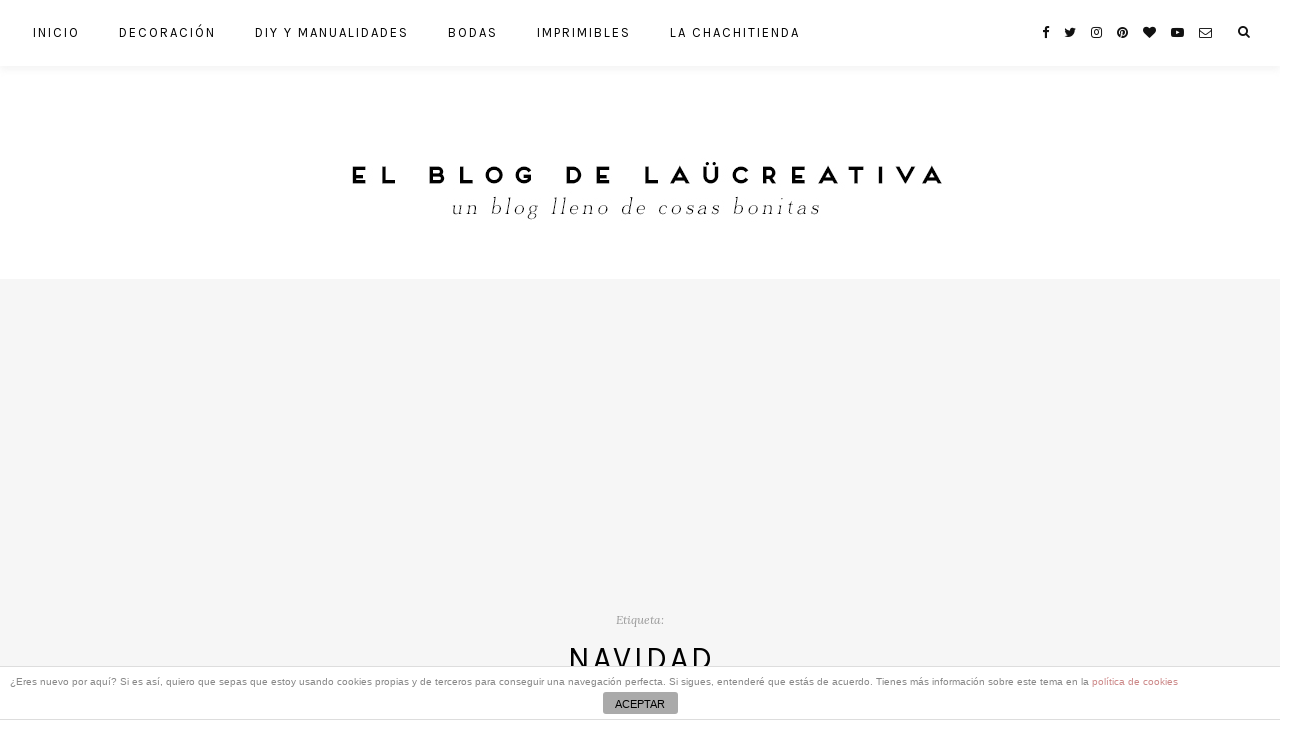

--- FILE ---
content_type: text/html; charset=UTF-8
request_url: https://elblogdelaucreativa.com/tag/navidad/
body_size: 17401
content:
<!DOCTYPE html>
<html lang="es">
<head>

	<meta charset="UTF-8">
	<meta http-equiv="X-UA-Compatible" content="IE=edge">
	
			<meta name="viewport" content="width=device-width, initial-scale=1">
		

	<link rel="profile" href="https://gmpg.org/xfn/11" />
	
	<link rel="pingback" href="https://elblogdelaucreativa.com/xmlrpc.php" />

	<meta name='robots' content='index, follow, max-image-preview:large, max-snippet:-1, max-video-preview:-1' />

	<!-- This site is optimized with the Yoast SEO plugin v19.13 - https://yoast.com/wordpress/plugins/seo/ -->
	<title>navidad archivos - El blog de Laücreativa</title>
	<link rel="canonical" href="https://elblogdelaucreativa.com/tag/navidad/" />
	<link rel="next" href="https://elblogdelaucreativa.com/tag/navidad/page/2/" />
	<meta property="og:locale" content="es_ES" />
	<meta property="og:type" content="article" />
	<meta property="og:title" content="navidad archivos - El blog de Laücreativa" />
	<meta property="og:url" content="https://elblogdelaucreativa.com/tag/navidad/" />
	<meta property="og:site_name" content="El blog de Laücreativa" />
	<meta name="twitter:card" content="summary_large_image" />
	<script type="application/ld+json" class="yoast-schema-graph">{"@context":"https://schema.org","@graph":[{"@type":"CollectionPage","@id":"https://elblogdelaucreativa.com/tag/navidad/","url":"https://elblogdelaucreativa.com/tag/navidad/","name":"navidad archivos - El blog de Laücreativa","isPartOf":{"@id":"https://elblogdelaucreativa.com/#website"},"primaryImageOfPage":{"@id":"https://elblogdelaucreativa.com/tag/navidad/#primaryimage"},"image":{"@id":"https://elblogdelaucreativa.com/tag/navidad/#primaryimage"},"thumbnailUrl":"https://i0.wp.com/elblogdelaucreativa.com/wp-content/uploads/2021/10/ideas-regalar-decorar-navidad-elblogdelaucreativa.jpg?fit=1024%2C1535&ssl=1","breadcrumb":{"@id":"https://elblogdelaucreativa.com/tag/navidad/#breadcrumb"},"inLanguage":"es"},{"@type":"ImageObject","inLanguage":"es","@id":"https://elblogdelaucreativa.com/tag/navidad/#primaryimage","url":"https://i0.wp.com/elblogdelaucreativa.com/wp-content/uploads/2021/10/ideas-regalar-decorar-navidad-elblogdelaucreativa.jpg?fit=1024%2C1535&ssl=1","contentUrl":"https://i0.wp.com/elblogdelaucreativa.com/wp-content/uploads/2021/10/ideas-regalar-decorar-navidad-elblogdelaucreativa.jpg?fit=1024%2C1535&ssl=1","width":1024,"height":1535},{"@type":"BreadcrumbList","@id":"https://elblogdelaucreativa.com/tag/navidad/#breadcrumb","itemListElement":[{"@type":"ListItem","position":1,"name":"Portada","item":"https://elblogdelaucreativa.com/"},{"@type":"ListItem","position":2,"name":"navidad"}]},{"@type":"WebSite","@id":"https://elblogdelaucreativa.com/#website","url":"https://elblogdelaucreativa.com/","name":"El blog de Laücreativa","description":"Un blog lleno de cosas bonitas. Decoración, DIY y manualidades, Invitaciones de boda, Imprimibles y las últimas novedades de La Chachitienda.","publisher":{"@id":"https://elblogdelaucreativa.com/#organization"},"potentialAction":[{"@type":"SearchAction","target":{"@type":"EntryPoint","urlTemplate":"https://elblogdelaucreativa.com/?s={search_term_string}"},"query-input":"required name=search_term_string"}],"inLanguage":"es"},{"@type":"Organization","@id":"https://elblogdelaucreativa.com/#organization","name":"Laücreativa","url":"https://elblogdelaucreativa.com/","logo":{"@type":"ImageObject","inLanguage":"es","@id":"https://elblogdelaucreativa.com/#/schema/logo/image/","url":"https://i1.wp.com/elblogdelaucreativa.com/wp-content/uploads/2019/08/logo-elblogdelaucreativa.jpg?fit=679%2C141&ssl=1","contentUrl":"https://i1.wp.com/elblogdelaucreativa.com/wp-content/uploads/2019/08/logo-elblogdelaucreativa.jpg?fit=679%2C141&ssl=1","width":679,"height":141,"caption":"Laücreativa"},"image":{"@id":"https://elblogdelaucreativa.com/#/schema/logo/image/"},"sameAs":["https://instagram.com/https://www.instagram.com/laucreativa_","https://pinterest.com/https://www.pinterest.es/laucreativa/","https://facebook.com/https://www.facebook.com/Laucreativa/"]}]}</script>
	<!-- / Yoast SEO plugin. -->


<link rel='dns-prefetch' href='//fonts.googleapis.com' />
<link rel='dns-prefetch' href='//s.w.org' />
<link rel='dns-prefetch' href='//i0.wp.com' />
<link rel='dns-prefetch' href='//c0.wp.com' />
<link rel="alternate" type="application/rss+xml" title="El blog de Laücreativa &raquo; Feed" href="https://elblogdelaucreativa.com/feed/" />
<link rel="alternate" type="application/rss+xml" title="El blog de Laücreativa &raquo; Feed de los comentarios" href="https://elblogdelaucreativa.com/comments/feed/" />
<link rel="alternate" type="application/rss+xml" title="El blog de Laücreativa &raquo; Etiqueta navidad del feed" href="https://elblogdelaucreativa.com/tag/navidad/feed/" />
		<!-- This site uses the Google Analytics by MonsterInsights plugin v8.24.0 - Using Analytics tracking - https://www.monsterinsights.com/ -->
							<script src="//www.googletagmanager.com/gtag/js?id=G-FB26J6Q1B3"  data-cfasync="false" data-wpfc-render="false" type="text/javascript" async></script>
			<script data-cfasync="false" data-wpfc-render="false" type="text/javascript">
				var mi_version = '8.24.0';
				var mi_track_user = true;
				var mi_no_track_reason = '';
								var MonsterInsightsDefaultLocations = {"page_location":"https:\/\/elblogdelaucreativa.com\/tag\/navidad\/"};
				if ( typeof MonsterInsightsPrivacyGuardFilter === 'function' ) {
					var MonsterInsightsLocations = (typeof MonsterInsightsExcludeQuery === 'object') ? MonsterInsightsPrivacyGuardFilter( MonsterInsightsExcludeQuery ) : MonsterInsightsPrivacyGuardFilter( MonsterInsightsDefaultLocations );
				} else {
					var MonsterInsightsLocations = (typeof MonsterInsightsExcludeQuery === 'object') ? MonsterInsightsExcludeQuery : MonsterInsightsDefaultLocations;
				}

								var disableStrs = [
										'ga-disable-G-FB26J6Q1B3',
									];

				/* Function to detect opted out users */
				function __gtagTrackerIsOptedOut() {
					for (var index = 0; index < disableStrs.length; index++) {
						if (document.cookie.indexOf(disableStrs[index] + '=true') > -1) {
							return true;
						}
					}

					return false;
				}

				/* Disable tracking if the opt-out cookie exists. */
				if (__gtagTrackerIsOptedOut()) {
					for (var index = 0; index < disableStrs.length; index++) {
						window[disableStrs[index]] = true;
					}
				}

				/* Opt-out function */
				function __gtagTrackerOptout() {
					for (var index = 0; index < disableStrs.length; index++) {
						document.cookie = disableStrs[index] + '=true; expires=Thu, 31 Dec 2099 23:59:59 UTC; path=/';
						window[disableStrs[index]] = true;
					}
				}

				if ('undefined' === typeof gaOptout) {
					function gaOptout() {
						__gtagTrackerOptout();
					}
				}
								window.dataLayer = window.dataLayer || [];

				window.MonsterInsightsDualTracker = {
					helpers: {},
					trackers: {},
				};
				if (mi_track_user) {
					function __gtagDataLayer() {
						dataLayer.push(arguments);
					}

					function __gtagTracker(type, name, parameters) {
						if (!parameters) {
							parameters = {};
						}

						if (parameters.send_to) {
							__gtagDataLayer.apply(null, arguments);
							return;
						}

						if (type === 'event') {
														parameters.send_to = monsterinsights_frontend.v4_id;
							var hookName = name;
							if (typeof parameters['event_category'] !== 'undefined') {
								hookName = parameters['event_category'] + ':' + name;
							}

							if (typeof MonsterInsightsDualTracker.trackers[hookName] !== 'undefined') {
								MonsterInsightsDualTracker.trackers[hookName](parameters);
							} else {
								__gtagDataLayer('event', name, parameters);
							}
							
						} else {
							__gtagDataLayer.apply(null, arguments);
						}
					}

					__gtagTracker('js', new Date());
					__gtagTracker('set', {
						'developer_id.dZGIzZG': true,
											});
					if ( MonsterInsightsLocations.page_location ) {
						__gtagTracker('set', MonsterInsightsLocations);
					}
										__gtagTracker('config', 'G-FB26J6Q1B3', {"forceSSL":"true","link_attribution":"true"} );
															window.gtag = __gtagTracker;										(function () {
						/* https://developers.google.com/analytics/devguides/collection/analyticsjs/ */
						/* ga and __gaTracker compatibility shim. */
						var noopfn = function () {
							return null;
						};
						var newtracker = function () {
							return new Tracker();
						};
						var Tracker = function () {
							return null;
						};
						var p = Tracker.prototype;
						p.get = noopfn;
						p.set = noopfn;
						p.send = function () {
							var args = Array.prototype.slice.call(arguments);
							args.unshift('send');
							__gaTracker.apply(null, args);
						};
						var __gaTracker = function () {
							var len = arguments.length;
							if (len === 0) {
								return;
							}
							var f = arguments[len - 1];
							if (typeof f !== 'object' || f === null || typeof f.hitCallback !== 'function') {
								if ('send' === arguments[0]) {
									var hitConverted, hitObject = false, action;
									if ('event' === arguments[1]) {
										if ('undefined' !== typeof arguments[3]) {
											hitObject = {
												'eventAction': arguments[3],
												'eventCategory': arguments[2],
												'eventLabel': arguments[4],
												'value': arguments[5] ? arguments[5] : 1,
											}
										}
									}
									if ('pageview' === arguments[1]) {
										if ('undefined' !== typeof arguments[2]) {
											hitObject = {
												'eventAction': 'page_view',
												'page_path': arguments[2],
											}
										}
									}
									if (typeof arguments[2] === 'object') {
										hitObject = arguments[2];
									}
									if (typeof arguments[5] === 'object') {
										Object.assign(hitObject, arguments[5]);
									}
									if ('undefined' !== typeof arguments[1].hitType) {
										hitObject = arguments[1];
										if ('pageview' === hitObject.hitType) {
											hitObject.eventAction = 'page_view';
										}
									}
									if (hitObject) {
										action = 'timing' === arguments[1].hitType ? 'timing_complete' : hitObject.eventAction;
										hitConverted = mapArgs(hitObject);
										__gtagTracker('event', action, hitConverted);
									}
								}
								return;
							}

							function mapArgs(args) {
								var arg, hit = {};
								var gaMap = {
									'eventCategory': 'event_category',
									'eventAction': 'event_action',
									'eventLabel': 'event_label',
									'eventValue': 'event_value',
									'nonInteraction': 'non_interaction',
									'timingCategory': 'event_category',
									'timingVar': 'name',
									'timingValue': 'value',
									'timingLabel': 'event_label',
									'page': 'page_path',
									'location': 'page_location',
									'title': 'page_title',
									'referrer' : 'page_referrer',
								};
								for (arg in args) {
																		if (!(!args.hasOwnProperty(arg) || !gaMap.hasOwnProperty(arg))) {
										hit[gaMap[arg]] = args[arg];
									} else {
										hit[arg] = args[arg];
									}
								}
								return hit;
							}

							try {
								f.hitCallback();
							} catch (ex) {
							}
						};
						__gaTracker.create = newtracker;
						__gaTracker.getByName = newtracker;
						__gaTracker.getAll = function () {
							return [];
						};
						__gaTracker.remove = noopfn;
						__gaTracker.loaded = true;
						window['__gaTracker'] = __gaTracker;
					})();
									} else {
										console.log("");
					(function () {
						function __gtagTracker() {
							return null;
						}

						window['__gtagTracker'] = __gtagTracker;
						window['gtag'] = __gtagTracker;
					})();
									}
			</script>
				<!-- / Google Analytics by MonsterInsights -->
		<script type="text/javascript">
window._wpemojiSettings = {"baseUrl":"https:\/\/s.w.org\/images\/core\/emoji\/13.1.0\/72x72\/","ext":".png","svgUrl":"https:\/\/s.w.org\/images\/core\/emoji\/13.1.0\/svg\/","svgExt":".svg","source":{"concatemoji":"https:\/\/elblogdelaucreativa.com\/wp-includes\/js\/wp-emoji-release.min.js?ver=5.9.9"}};
/*! This file is auto-generated */
!function(e,a,t){var n,r,o,i=a.createElement("canvas"),p=i.getContext&&i.getContext("2d");function s(e,t){var a=String.fromCharCode;p.clearRect(0,0,i.width,i.height),p.fillText(a.apply(this,e),0,0);e=i.toDataURL();return p.clearRect(0,0,i.width,i.height),p.fillText(a.apply(this,t),0,0),e===i.toDataURL()}function c(e){var t=a.createElement("script");t.src=e,t.defer=t.type="text/javascript",a.getElementsByTagName("head")[0].appendChild(t)}for(o=Array("flag","emoji"),t.supports={everything:!0,everythingExceptFlag:!0},r=0;r<o.length;r++)t.supports[o[r]]=function(e){if(!p||!p.fillText)return!1;switch(p.textBaseline="top",p.font="600 32px Arial",e){case"flag":return s([127987,65039,8205,9895,65039],[127987,65039,8203,9895,65039])?!1:!s([55356,56826,55356,56819],[55356,56826,8203,55356,56819])&&!s([55356,57332,56128,56423,56128,56418,56128,56421,56128,56430,56128,56423,56128,56447],[55356,57332,8203,56128,56423,8203,56128,56418,8203,56128,56421,8203,56128,56430,8203,56128,56423,8203,56128,56447]);case"emoji":return!s([10084,65039,8205,55357,56613],[10084,65039,8203,55357,56613])}return!1}(o[r]),t.supports.everything=t.supports.everything&&t.supports[o[r]],"flag"!==o[r]&&(t.supports.everythingExceptFlag=t.supports.everythingExceptFlag&&t.supports[o[r]]);t.supports.everythingExceptFlag=t.supports.everythingExceptFlag&&!t.supports.flag,t.DOMReady=!1,t.readyCallback=function(){t.DOMReady=!0},t.supports.everything||(n=function(){t.readyCallback()},a.addEventListener?(a.addEventListener("DOMContentLoaded",n,!1),e.addEventListener("load",n,!1)):(e.attachEvent("onload",n),a.attachEvent("onreadystatechange",function(){"complete"===a.readyState&&t.readyCallback()})),(n=t.source||{}).concatemoji?c(n.concatemoji):n.wpemoji&&n.twemoji&&(c(n.twemoji),c(n.wpemoji)))}(window,document,window._wpemojiSettings);
</script>
<style type="text/css">
img.wp-smiley,
img.emoji {
	display: inline !important;
	border: none !important;
	box-shadow: none !important;
	height: 1em !important;
	width: 1em !important;
	margin: 0 0.07em !important;
	vertical-align: -0.1em !important;
	background: none !important;
	padding: 0 !important;
}
</style>
	<link rel='stylesheet' id='mediaelement-css'  href='https://c0.wp.com/c/5.9.9/wp-includes/js/mediaelement/mediaelementplayer-legacy.min.css' type='text/css' media='all' />
<link rel='stylesheet' id='wp-mediaelement-css'  href='https://c0.wp.com/c/5.9.9/wp-includes/js/mediaelement/wp-mediaelement.min.css' type='text/css' media='all' />
<link rel='stylesheet' id='front-estilos-css'  href='https://elblogdelaucreativa.com/wp-content/plugins/asesor-cookies-para-la-ley-en-espana/html/front/estilos.css?ver=5.9.9' type='text/css' media='all' />
<link rel='stylesheet' id='contact-form-7-css'  href='https://elblogdelaucreativa.com/wp-content/plugins/contact-form-7/includes/css/styles.css?ver=5.6.4' type='text/css' media='all' />
<link rel='stylesheet' id='jpibfi-style-css'  href='https://elblogdelaucreativa.com/wp-content/plugins/jquery-pin-it-button-for-images/css/client.css?ver=3.0.6' type='text/css' media='all' />
<link rel='stylesheet' id='wordpress-popular-posts-css-css'  href='https://elblogdelaucreativa.com/wp-content/plugins/wordpress-popular-posts/assets/css/wpp.css?ver=6.1.1' type='text/css' media='all' />
<link rel='stylesheet' id='laurel_style-css'  href='https://elblogdelaucreativa.com/wp-content/themes/laurel/style.css?ver=1.4' type='text/css' media='all' />
<style id='laurel_style-inline-css' type='text/css'>
#logo-secondary { padding-bottom: 10px; }body { background-color: #ffffff; }#wrapper { box-shadow: 0 0 15px 15px rgba(255,255,255,0.14); }#footer { background: #ffffff; }.post-entry .read-more, .read-more { background: #f9f9f9; }.post-entry .read-more, .read-more { color: #545454; }.widget .tagcloud a:hover, .post-tags a:hover { background: #f2b0a9; }.subscribe-box input[type=submit] { background: #f2b0a9; }a, .woocommerce .star-rating { color: #f2b0a9; }.cart-contents .sp-count { background: #f2b0a9; }
</style>
<link rel='stylesheet' id='fontawesome-css'  href='https://elblogdelaucreativa.com/wp-content/themes/laurel/css/font-awesome.min.css?ver=5.9.9' type='text/css' media='all' />
<link rel='stylesheet' id='bxslider-css'  href='https://elblogdelaucreativa.com/wp-content/themes/laurel/css/jquery.bxslider.css?ver=5.9.9' type='text/css' media='all' />
<link rel='stylesheet' id='laurel_respon-css'  href='https://elblogdelaucreativa.com/wp-content/themes/laurel/css/responsive.css?ver=1.4' type='text/css' media='all' />
<link rel='stylesheet' id='laurel-fonts-css'  href='https://fonts.googleapis.com/css?family=Karla%3A400%2C700%2C400italic%2C700italic%26subset%3Dlatin%2Clatin-ext%7CLora%3A400%2C700%2C700italic%2C400italic%26subset%3Dlatin%2Clatin-ext&#038;ver=1.4' type='text/css' media='all' />
<link rel='stylesheet' id='wp-my-instagram-css'  href='https://elblogdelaucreativa.com/wp-content/plugins/wp-my-instagram/css/style.css?ver=1.0' type='text/css' media='all' />
<link rel='stylesheet' id='jetpack_css-css'  href='https://c0.wp.com/p/jetpack/11.4/css/jetpack.css' type='text/css' media='all' />
<script type='text/javascript' src='https://elblogdelaucreativa.com/wp-content/plugins/google-analytics-for-wordpress/assets/js/frontend-gtag.min.js?ver=8.24.0' id='monsterinsights-frontend-script-js'></script>
<script data-cfasync="false" data-wpfc-render="false" type="text/javascript" id='monsterinsights-frontend-script-js-extra'>/* <![CDATA[ */
var monsterinsights_frontend = {"js_events_tracking":"true","download_extensions":"doc,pdf,ppt,zip,xls,docx,pptx,xlsx","inbound_paths":"[{\"path\":\"\\\/go\\\/\",\"label\":\"affiliate\"},{\"path\":\"\\\/recommend\\\/\",\"label\":\"affiliate\"}]","home_url":"https:\/\/elblogdelaucreativa.com","hash_tracking":"false","v4_id":"G-FB26J6Q1B3"};/* ]]> */
</script>
<script type='text/javascript' src='https://c0.wp.com/c/5.9.9/wp-includes/js/jquery/jquery.min.js' id='jquery-core-js'></script>
<script type='text/javascript' src='https://c0.wp.com/c/5.9.9/wp-includes/js/jquery/jquery-migrate.min.js' id='jquery-migrate-js'></script>
<script type='text/javascript' id='front-principal-js-extra'>
/* <![CDATA[ */
var cdp_cookies_info = {"url_plugin":"https:\/\/elblogdelaucreativa.com\/wp-content\/plugins\/asesor-cookies-para-la-ley-en-espana\/plugin.php","url_admin_ajax":"https:\/\/elblogdelaucreativa.com\/wp-admin\/admin-ajax.php"};
/* ]]> */
</script>
<script type='text/javascript' src='https://elblogdelaucreativa.com/wp-content/plugins/asesor-cookies-para-la-ley-en-espana/html/front/principal.js?ver=5.9.9' id='front-principal-js'></script>
<script type='application/json' id='wpp-json'>
{"sampling_active":0,"sampling_rate":100,"ajax_url":"https:\/\/elblogdelaucreativa.com\/wp-json\/wordpress-popular-posts\/v1\/popular-posts","api_url":"https:\/\/elblogdelaucreativa.com\/wp-json\/wordpress-popular-posts","ID":0,"token":"7661f49b69","lang":0,"debug":0}
</script>
<script type='text/javascript' src='https://elblogdelaucreativa.com/wp-content/plugins/wordpress-popular-posts/assets/js/wpp.min.js?ver=6.1.1' id='wpp-js-js'></script>
<link rel="https://api.w.org/" href="https://elblogdelaucreativa.com/wp-json/" /><link rel="alternate" type="application/json" href="https://elblogdelaucreativa.com/wp-json/wp/v2/tags/137" /><link rel="EditURI" type="application/rsd+xml" title="RSD" href="https://elblogdelaucreativa.com/xmlrpc.php?rsd" />
<link rel="wlwmanifest" type="application/wlwmanifest+xml" href="https://elblogdelaucreativa.com/wp-includes/wlwmanifest.xml" /> 
<meta name="generator" content="WordPress 5.9.9" />
<style type="text/css">
	a.pinit-button.custom span {
	background-image: url("https://elblogdelaucreativa.com/wp-content/uploads/2019/08/pinit-pinterest-laucreativa.png");	}

	.pinit-hover {
		opacity: 0.8 !important;
		filter: alpha(opacity=80) !important;
	}
	a.pinit-button {
	border-bottom: 0 !important;
	box-shadow: none !important;
	margin-bottom: 0 !important;
}
a.pinit-button::after {
    display: none;
}</style>
		            <style id="wpp-loading-animation-styles">@-webkit-keyframes bgslide{from{background-position-x:0}to{background-position-x:-200%}}@keyframes bgslide{from{background-position-x:0}to{background-position-x:-200%}}.wpp-widget-placeholder,.wpp-widget-block-placeholder{margin:0 auto;width:60px;height:3px;background:#dd3737;background:linear-gradient(90deg,#dd3737 0%,#571313 10%,#dd3737 100%);background-size:200% auto;border-radius:3px;-webkit-animation:bgslide 1s infinite linear;animation:bgslide 1s infinite linear}</style>
            		<script>
			document.documentElement.className = document.documentElement.className.replace( 'no-js', 'js' );
		</script>
				<style>
			.no-js img.lazyload { display: none; }
			figure.wp-block-image img.lazyloading { min-width: 150px; }
							.lazyload, .lazyloading { opacity: 0; }
				.lazyloaded {
					opacity: 1;
					transition: opacity 400ms;
					transition-delay: 0ms;
				}
					</style>
		<style>img#wpstats{display:none}</style>
	<style type="text/css">.broken_link, a.broken_link {
	text-decoration: line-through;
}</style>			<style type="text/css">
				/* If html does not have either class, do not show lazy loaded images. */
				html:not( .jetpack-lazy-images-js-enabled ):not( .js ) .jetpack-lazy-image {
					display: none;
				}
			</style>
			<script>
				document.documentElement.classList.add(
					'jetpack-lazy-images-js-enabled'
				);
			</script>
		<link rel="icon" href="https://i0.wp.com/elblogdelaucreativa.com/wp-content/uploads/2019/08/cropped-favicon_Laucreativa-blog.jpg?fit=32%2C32&#038;ssl=1" sizes="32x32" />
<link rel="icon" href="https://i0.wp.com/elblogdelaucreativa.com/wp-content/uploads/2019/08/cropped-favicon_Laucreativa-blog.jpg?fit=192%2C192&#038;ssl=1" sizes="192x192" />
<link rel="apple-touch-icon" href="https://i0.wp.com/elblogdelaucreativa.com/wp-content/uploads/2019/08/cropped-favicon_Laucreativa-blog.jpg?fit=180%2C180&#038;ssl=1" />
<meta name="msapplication-TileImage" content="https://i0.wp.com/elblogdelaucreativa.com/wp-content/uploads/2019/08/cropped-favicon_Laucreativa-blog.jpg?fit=270%2C270&#038;ssl=1" />
	
</head>

<body data-rsssl=1 class="archive tag tag-navidad tag-137">
	
	<div id="wrapper">
		
		<header id="top-bar" class="header2">
			
						
			<nav id="navigation">
			
				<div id="nav-wrapper">
					
					<ul id="menu-menu-1" class="menu"><li id="menu-item-6603" class="menu-item menu-item-type-custom menu-item-object-custom menu-item-home menu-item-6603"><a href="https://elblogdelaucreativa.com/">Inicio</a></li>
<li id="menu-item-6605" class="menu-item menu-item-type-taxonomy menu-item-object-category menu-item-6605"><a href="https://elblogdelaucreativa.com/category/decoracion/">Decoración</a></li>
<li id="menu-item-6660" class="menu-item menu-item-type-taxonomy menu-item-object-category menu-item-6660"><a href="https://elblogdelaucreativa.com/category/diy-manualidades/">DIY y Manualidades</a></li>
<li id="menu-item-6604" class="menu-item menu-item-type-taxonomy menu-item-object-category menu-item-6604"><a href="https://elblogdelaucreativa.com/category/bodas-invitaciones-boda/">Bodas</a></li>
<li id="menu-item-6661" class="menu-item menu-item-type-taxonomy menu-item-object-category menu-item-6661"><a href="https://elblogdelaucreativa.com/category/imprimibles/">Imprimibles</a></li>
<li id="menu-item-6662" class="menu-item menu-item-type-taxonomy menu-item-object-category menu-item-6662"><a href="https://elblogdelaucreativa.com/category/la-chachitienda/">La Chachitienda</a></li>
</ul>					
				</div>
				
				<div id="slick-mobile-menu"></div>
			
			</nav>
			
			<div id="top-right">
				
								<div id="top-search">
					<a href="#"><i class="fa fa-search"></i></a>
				</div>
				<div id="show-search">
					<form role="search" method="get" id="searchform" action="https://elblogdelaucreativa.com/">
		<input type="text" placeholder="Escribe y dale al enter..." name="s" id="s" />
		<i class="fa fa-search search-icon"></i>
</form>					<a href="#" class="close-search"><i class="fa fa-close"></i></a>
				</div>
								
								
								<div id="top-social">
						<a href="https://facebook.com/Laucreativa/" target="_blank"><i class="fa fa-facebook"></i></a>	<a href="https://twitter.com/TWLauCreativa" target="_blank"><i class="fa fa-twitter"></i></a>	<a href="https://instagram.com/laucreativa_" target="_blank"><i class="fa fa-instagram"></i></a>	<a href="https://pinterest.com/laucreativa/" target="_blank"><i class="fa fa-pinterest"></i></a>	<a href="https://bloglovin.com/blogs/el-blog-de-laucreativa-19174425?referrer_context=blog_search_autocomplete" target="_blank"><i class="fa fa-heart"></i></a>		<a href="https://youtube.com/channel/UCPZAcKjYzqJWjMUAqt7f9Hw" target="_blank"><i class="fa fa-youtube-play"></i></a>						<a href="mailto:http://info@laucreativa.com"><i class="fa fa-envelope-o"></i></a>					</div>
							
			</div>
			



		</header>
		
		<div id="inner-wrapper" class="header2">
			
						<div id="logo-secondary">
				
											<a href="https://elblogdelaucreativa.com/"><img  alt="El blog de Laücreativa" data-src="https://elblogdelaucreativa.com/wp-content/uploads/2019/08/logo-elblogdelaucreativa.jpg" class="lazyload" src="[data-uri]" /><noscript><img  alt="El blog de Laücreativa" data-src="https://elblogdelaucreativa.com/wp-content/uploads/2019/08/logo-elblogdelaucreativa.jpg" class="lazyload" src="[data-uri]" /><noscript><img src="https://elblogdelaucreativa.com/wp-content/uploads/2019/08/logo-elblogdelaucreativa.jpg" alt="El blog de Laücreativa" /></noscript></noscript></a>
									
			</div>
						
			<div id="mobile-logo">
											<a href="https://elblogdelaucreativa.com/"><img  alt="El blog de Laücreativa" data-src="https://elblogdelaucreativa.com/wp-content/uploads/2019/08/logo-elblogdelaucreativa.jpg" class="lazyload" src="[data-uri]" /><noscript><img  alt="El blog de Laücreativa" data-src="https://elblogdelaucreativa.com/wp-content/uploads/2019/08/logo-elblogdelaucreativa.jpg" class="lazyload" src="[data-uri]" /><noscript><img src="https://elblogdelaucreativa.com/wp-content/uploads/2019/08/logo-elblogdelaucreativa.jpg" alt="El blog de Laücreativa" /></noscript></noscript></a>
								</div>	
	<div class="archive-box-wrapper">
		<div class="archive-box">
			<span>Etiqueta:</span>
			<h1>navidad</h1>
		</div>
	</div>
	
	<div class="sp-container">
		
		<div class="sp-row">
			
			<div id="main" >
			
				<div class="sp-row post-layout grid">
				
								
											
						<div class="sp-col-6">
	<article id="post-7242" class="grid-item post">
		
				<div class="post-img">
			<a href="https://elblogdelaucreativa.com/ideas-regalar-decorar-navidad/"><input class="jpibfi" type="hidden"><img width="520" height="400" src="https://i0.wp.com/elblogdelaucreativa.com/wp-content/uploads/2021/10/ideas-regalar-decorar-navidad-elblogdelaucreativa.jpg?resize=520%2C400&amp;ssl=1" class="attachment-laurel-misc-thumb size-laurel-misc-thumb wp-post-image jetpack-lazy-image" alt data-lazy-src="https://i0.wp.com/elblogdelaucreativa.com/wp-content/uploads/2021/10/ideas-regalar-decorar-navidad-elblogdelaucreativa.jpg?resize=520%2C400&amp;ssl=1&amp;is-pending-load=1" srcset="[data-uri]" data-jpibfi-post-excerpt data-jpibfi-post-url="https://elblogdelaucreativa.com/ideas-regalar-decorar-navidad/" data-jpibfi-post-title="Ideas para regalar y decorar por Navidad" data-jpibfi-src="https://i0.wp.com/elblogdelaucreativa.com/wp-content/uploads/2021/10/ideas-regalar-decorar-navidad-elblogdelaucreativa.jpg?resize=520%2C400&amp;ssl=1"></a>
		</div>
				
		<div class="post-header ">
			
						<span class="cat"><a href="https://elblogdelaucreativa.com/category/decoracion-fiestas/" rel="category tag">Decoración fiestas</a><span>&#8226;</span> <a href="https://elblogdelaucreativa.com/category/diy-manualidades/" rel="category tag">DIY y Manualidades</a></span>
					
			<h2><a href="https://elblogdelaucreativa.com/ideas-regalar-decorar-navidad/">Ideas para regalar y decorar por Navidad</a></h2>
				
		</div>
		
		<div class="post-entry is-excerpt">
			
			<p>Nos ponemos intensos, ya se acerca la Navidad y parece que cada vez queremos celebrarla&hellip;</p>
			
			
						<div class="read-more-wrapper">
				<a href="https://elblogdelaucreativa.com/ideas-regalar-decorar-navidad/" class="read-more">Leer más</a>
			</div>
						
		</div>
		
	</article>
</div>					
						
				
								
											
						<div class="sp-col-6">
	<article id="post-6943" class="grid-item post">
		
				<div class="post-img">
			<a href="https://elblogdelaucreativa.com/imprimible-etiquetas-gratis-regalos-navidenos/"><input class="jpibfi" type="hidden"><img width="520" height="400" src="https://i0.wp.com/elblogdelaucreativa.com/wp-content/uploads/2019/12/imprimible-etiquetas-gratis-regalos-navidenos-1.jpg?resize=520%2C400&amp;ssl=1" class="attachment-laurel-misc-thumb size-laurel-misc-thumb wp-post-image jetpack-lazy-image" alt="IMPRIMIBLE | Etiquetas gratis para tus regalos navideños - El blog de Laucreativa" data-lazy-src="https://i0.wp.com/elblogdelaucreativa.com/wp-content/uploads/2019/12/imprimible-etiquetas-gratis-regalos-navidenos-1.jpg?resize=520%2C400&amp;ssl=1&amp;is-pending-load=1" srcset="[data-uri]" data-jpibfi-post-excerpt data-jpibfi-post-url="https://elblogdelaucreativa.com/imprimible-etiquetas-gratis-regalos-navidenos/" data-jpibfi-post-title="IMPRIMIBLE | 20 Etiquetas gratis para tus regalos navideños" data-jpibfi-src="https://i0.wp.com/elblogdelaucreativa.com/wp-content/uploads/2019/12/imprimible-etiquetas-gratis-regalos-navidenos-1.jpg?resize=520%2C400&amp;ssl=1"></a>
		</div>
				
		<div class="post-header ">
			
						<span class="cat"><a href="https://elblogdelaucreativa.com/category/imprimibles/" rel="category tag">Imprimibles</a></span>
					
			<h2><a href="https://elblogdelaucreativa.com/imprimible-etiquetas-gratis-regalos-navidenos/">IMPRIMIBLE | 20 Etiquetas gratis para tus regalos navideños</a></h2>
				
		</div>
		
		<div class="post-entry is-excerpt">
			
			<p>Envuelve bonito tus regalos navideños. Estamos a menos de una semanita de que aparezca Papa&hellip;</p>
			
			
						<div class="read-more-wrapper">
				<a href="https://elblogdelaucreativa.com/imprimible-etiquetas-gratis-regalos-navidenos/" class="read-more">Leer más</a>
			</div>
						
		</div>
		
	</article>
</div>					
						
				
								
											
						<div class="sp-col-6">
	<article id="post-5851" class="grid-item post">
		
				<div class="post-img">
			<a href="https://elblogdelaucreativa.com/imprimible-gratis-lamina-corona-navidad/"><input class="jpibfi" type="hidden"><img width="520" height="400" src="https://i0.wp.com/elblogdelaucreativa.com/wp-content/uploads/2018/12/imprimible-lamina-navidad-corona-Laucreativa-000.jpg?resize=520%2C400&amp;ssl=1" class="attachment-laurel-misc-thumb size-laurel-misc-thumb wp-post-image jetpack-lazy-image" alt="IMPRIMIBLE | Descarga nuestra lámina de una corona de Navidad-El blog de Laucreativa" data-lazy-src="https://i0.wp.com/elblogdelaucreativa.com/wp-content/uploads/2018/12/imprimible-lamina-navidad-corona-Laucreativa-000.jpg?resize=520%2C400&amp;ssl=1&amp;is-pending-load=1" srcset="[data-uri]" data-jpibfi-post-excerpt data-jpibfi-post-url="https://elblogdelaucreativa.com/imprimible-gratis-lamina-corona-navidad/" data-jpibfi-post-title="IMPRIMIBLE | Descarga nuestra lámina de una corona navideña" data-jpibfi-src="https://i0.wp.com/elblogdelaucreativa.com/wp-content/uploads/2018/12/imprimible-lamina-navidad-corona-Laucreativa-000.jpg?resize=520%2C400&amp;ssl=1"></a>
		</div>
				
		<div class="post-header ">
			
						<span class="cat"><a href="https://elblogdelaucreativa.com/category/imprimibles/" rel="category tag">Imprimibles</a></span>
					
			<h2><a href="https://elblogdelaucreativa.com/imprimible-gratis-lamina-corona-navidad/">IMPRIMIBLE | Descarga nuestra lámina de una corona navideña</a></h2>
				
		</div>
		
		<div class="post-entry is-excerpt">
			
			<p>Descarga gratis la lámina navideña más bonita del mundo. Hoy vengo con una sorpresa bajo&hellip;</p>
			
			
						<div class="read-more-wrapper">
				<a href="https://elblogdelaucreativa.com/imprimible-gratis-lamina-corona-navidad/" class="read-more">Leer más</a>
			</div>
						
		</div>
		
	</article>
</div>					
						
				
								
											
						<div class="sp-col-6">
	<article id="post-5832" class="grid-item post">
		
				<div class="post-img">
			<a href="https://elblogdelaucreativa.com/diy-tutorial-corona-navidad/"><input class="jpibfi" type="hidden"><img width="520" height="400" src="https://i0.wp.com/elblogdelaucreativa.com/wp-content/uploads/2018/12/diy-tutorial-corona-navidad.jpg?resize=520%2C400&amp;ssl=1" class="attachment-laurel-misc-thumb size-laurel-misc-thumb wp-post-image jetpack-lazy-image" alt="DIY | 8 preciosas coronas navideñas y cómo hacerlas paso a paso" data-lazy-src="https://i0.wp.com/elblogdelaucreativa.com/wp-content/uploads/2018/12/diy-tutorial-corona-navidad.jpg?resize=520%2C400&amp;ssl=1&amp;is-pending-load=1" srcset="[data-uri]" data-jpibfi-post-excerpt data-jpibfi-post-url="https://elblogdelaucreativa.com/diy-tutorial-corona-navidad/" data-jpibfi-post-title="DIY | 8 preciosas coronas navideñas y cómo hacerlas paso a paso" data-jpibfi-src="https://i0.wp.com/elblogdelaucreativa.com/wp-content/uploads/2018/12/diy-tutorial-corona-navidad.jpg?resize=520%2C400&amp;ssl=1"></a>
		</div>
				
		<div class="post-header ">
			
						<span class="cat"><a href="https://elblogdelaucreativa.com/category/diy-manualidades/" rel="category tag">DIY y Manualidades</a></span>
					
			<h2><a href="https://elblogdelaucreativa.com/diy-tutorial-corona-navidad/">DIY | 8 preciosas coronas navideñas y cómo hacerlas paso a paso</a></h2>
				
		</div>
		
		<div class="post-entry is-excerpt">
			
			<p>Coronas navideñas naturales. Ahora ya puedo decir con la boca bien grande que tenemos la&hellip;</p>
			
			
						<div class="read-more-wrapper">
				<a href="https://elblogdelaucreativa.com/diy-tutorial-corona-navidad/" class="read-more">Leer más</a>
			</div>
						
		</div>
		
	</article>
</div>					
						
				
								
											
						<div class="sp-col-6">
	<article id="post-5810" class="grid-item post">
		
				<div class="post-img">
			<a href="https://elblogdelaucreativa.com/diy-calendario-de-adviento/"><input class="jpibfi" type="hidden"><img width="520" height="400" src="https://i0.wp.com/elblogdelaucreativa.com/wp-content/uploads/2018/11/Tutorial-calendario-adviento-navidad_-El-blog-de-Laucreativa-4.jpg?resize=520%2C400&amp;ssl=1" class="attachment-laurel-misc-thumb size-laurel-misc-thumb wp-post-image jetpack-lazy-image" alt="DIY | Tutoriales calendario de adviento - El blog de Laucreativa" data-lazy-src="https://i0.wp.com/elblogdelaucreativa.com/wp-content/uploads/2018/11/Tutorial-calendario-adviento-navidad_-El-blog-de-Laucreativa-4.jpg?resize=520%2C400&amp;ssl=1&amp;is-pending-load=1" srcset="[data-uri]" data-jpibfi-post-excerpt data-jpibfi-post-url="https://elblogdelaucreativa.com/diy-calendario-de-adviento/" data-jpibfi-post-title="DIY | Calendario de adviento" data-jpibfi-src="https://i0.wp.com/elblogdelaucreativa.com/wp-content/uploads/2018/11/Tutorial-calendario-adviento-navidad_-El-blog-de-Laucreativa-4.jpg?resize=520%2C400&amp;ssl=1"></a>
		</div>
				
		<div class="post-header ">
			
						<span class="cat"><a href="https://elblogdelaucreativa.com/category/diy-manualidades/" rel="category tag">DIY y Manualidades</a></span>
					
			<h2><a href="https://elblogdelaucreativa.com/diy-calendario-de-adviento/">DIY | Calendario de adviento</a></h2>
				
		</div>
		
		<div class="post-entry is-excerpt">
			
			<p>Tutoriales para hacer un calendario de adviento. Estamos una semanita y poco de que empiece&hellip;</p>
			
			
						<div class="read-more-wrapper">
				<a href="https://elblogdelaucreativa.com/diy-calendario-de-adviento/" class="read-more">Leer más</a>
			</div>
						
		</div>
		
	</article>
</div>					
						
				
								
											
						<div class="sp-col-6">
	<article id="post-4717" class="grid-item post">
		
				<div class="post-img">
			<a href="https://elblogdelaucreativa.com/imprimible-carta-reyes-magos/"><input class="jpibfi" type="hidden"><img width="520" height="400" src="https://i0.wp.com/elblogdelaucreativa.com/wp-content/uploads/2018/01/imprimible-la-carta-a-los-reyes-magos-.jpg?resize=520%2C400&amp;ssl=1" class="attachment-laurel-misc-thumb size-laurel-misc-thumb wp-post-image jetpack-lazy-image" alt="imprimible-la-carta-a-los-reyes-magos (1)" data-lazy-src="https://i0.wp.com/elblogdelaucreativa.com/wp-content/uploads/2018/01/imprimible-la-carta-a-los-reyes-magos-.jpg?resize=520%2C400&amp;ssl=1&amp;is-pending-load=1" srcset="[data-uri]" data-jpibfi-post-excerpt data-jpibfi-post-url="https://elblogdelaucreativa.com/imprimible-carta-reyes-magos/" data-jpibfi-post-title="IMPRIMIBLE | La carta para los Reyes Magos + Novedades" data-jpibfi-src="https://i0.wp.com/elblogdelaucreativa.com/wp-content/uploads/2018/01/imprimible-la-carta-a-los-reyes-magos-.jpg?resize=520%2C400&amp;ssl=1"></a>
		</div>
				
		<div class="post-header ">
			
						<span class="cat"><a href="https://elblogdelaucreativa.com/category/imprimibles/" rel="category tag">Imprimibles</a></span>
					
			<h2><a href="https://elblogdelaucreativa.com/imprimible-carta-reyes-magos/">IMPRIMIBLE | La carta para los Reyes Magos + Novedades</a></h2>
				
		</div>
		
		<div class="post-entry is-excerpt">
			
			<p>Ya vienen los Reyes. Ya estamos en el 2018! Con lo poco que me gusta&hellip;</p>
			
			
						<div class="read-more-wrapper">
				<a href="https://elblogdelaucreativa.com/imprimible-carta-reyes-magos/" class="read-more">Leer más</a>
			</div>
						
		</div>
		
	</article>
</div>					
						
				
								
											
						<div class="sp-col-6">
	<article id="post-4683" class="grid-item post">
		
				<div class="post-img">
			<a href="https://elblogdelaucreativa.com/diy-setting-regalo-invitados-navidad/"><input class="jpibfi" type="hidden"><img width="520" height="400" src="https://i0.wp.com/elblogdelaucreativa.com/wp-content/uploads/2017/12/diy-setting-regalo-invitados-navidad-1.jpg?resize=520%2C400&amp;ssl=1" class="attachment-laurel-misc-thumb size-laurel-misc-thumb wp-post-image jetpack-lazy-image" alt="diy-setting-regalo-invitados-navidad (1)" data-lazy-src="https://i0.wp.com/elblogdelaucreativa.com/wp-content/uploads/2017/12/diy-setting-regalo-invitados-navidad-1.jpg?resize=520%2C400&amp;ssl=1&amp;is-pending-load=1" srcset="[data-uri]" data-jpibfi-post-excerpt data-jpibfi-post-url="https://elblogdelaucreativa.com/diy-setting-regalo-invitados-navidad/" data-jpibfi-post-title="DIY | Setting y regalitos para tus invitados en Navidad" data-jpibfi-src="https://i0.wp.com/elblogdelaucreativa.com/wp-content/uploads/2017/12/diy-setting-regalo-invitados-navidad-1.jpg?resize=520%2C400&amp;ssl=1"></a>
		</div>
				
		<div class="post-header ">
			
						<span class="cat"><a href="https://elblogdelaucreativa.com/category/diy-manualidades/" rel="category tag">DIY y Manualidades</a></span>
					
			<h2><a href="https://elblogdelaucreativa.com/diy-setting-regalo-invitados-navidad/">DIY | Setting y regalitos para tus invitados en Navidad</a></h2>
				
		</div>
		
		<div class="post-entry is-excerpt">
			
			<p>Ideas para decorar tu mesa en Navidad. Estamos a 4 días de la cena del&hellip;</p>
			
			
						<div class="read-more-wrapper">
				<a href="https://elblogdelaucreativa.com/diy-setting-regalo-invitados-navidad/" class="read-more">Leer más</a>
			</div>
						
		</div>
		
	</article>
</div>					
						
				
								
											
						<div class="sp-col-6">
	<article id="post-4658" class="grid-item post">
		
				<div class="post-img">
			<a href="https://elblogdelaucreativa.com/desafioinnspiro-ideas-decorar-mesa-navidad/"><input class="jpibfi" type="hidden"><img width="520" height="400" src="https://i0.wp.com/elblogdelaucreativa.com/wp-content/uploads/2017/12/decoracion-mesa-navidad-handbox-01.jpg?resize=520%2C400&amp;ssl=1" class="attachment-laurel-misc-thumb size-laurel-misc-thumb wp-post-image jetpack-lazy-image" alt="decoracion-mesa-navidad-handbox-01" data-lazy-src="https://i0.wp.com/elblogdelaucreativa.com/wp-content/uploads/2017/12/decoracion-mesa-navidad-handbox-01.jpg?resize=520%2C400&amp;ssl=1&amp;is-pending-load=1" srcset="[data-uri]" data-jpibfi-post-excerpt data-jpibfi-post-url="https://elblogdelaucreativa.com/desafioinnspiro-ideas-decorar-mesa-navidad/" data-jpibfi-post-title="DESAFÍO INNSPIRO | Ideas para decorar tu mesa de Navidad" data-jpibfi-src="https://i0.wp.com/elblogdelaucreativa.com/wp-content/uploads/2017/12/decoracion-mesa-navidad-handbox-01.jpg?resize=520%2C400&amp;ssl=1"></a>
		</div>
				
		<div class="post-header ">
			
						<span class="cat"><a href="https://elblogdelaucreativa.com/category/decoracion/" rel="category tag">Decoración</a><span>&#8226;</span> <a href="https://elblogdelaucreativa.com/category/diy-manualidades/" rel="category tag">DIY y Manualidades</a></span>
					
			<h2><a href="https://elblogdelaucreativa.com/desafioinnspiro-ideas-decorar-mesa-navidad/">DESAFÍO INNSPIRO | Ideas para decorar tu mesa de Navidad</a></h2>
				
		</div>
		
		<div class="post-entry is-excerpt">
			
			<p>#desafioinnspiro con Handbox. Hace dos días estaba con el bikini puesto y no sé como&hellip;</p>
			
			
						<div class="read-more-wrapper">
				<a href="https://elblogdelaucreativa.com/desafioinnspiro-ideas-decorar-mesa-navidad/" class="read-more">Leer más</a>
			</div>
						
		</div>
		
	</article>
</div>					
						
				
								
											
						<div class="sp-col-6">
	<article id="post-4646" class="grid-item post">
		
				<div class="post-img">
			<a href="https://elblogdelaucreativa.com/imprimible-etiquetas-regalos-navidad/"><input class="jpibfi" type="hidden"><img width="520" height="400" src="https://i0.wp.com/elblogdelaucreativa.com/wp-content/uploads/2017/12/imprimible-etiqueta-navidad-gratis-ElBlogdeLaucreativa.jpg?resize=520%2C400&amp;ssl=1" class="attachment-laurel-misc-thumb size-laurel-misc-thumb wp-post-image jetpack-lazy-image" alt="imprimible-etiqueta-regalos-navidad-gratis-ElBlogdeLaucreativa" data-lazy-src="https://i0.wp.com/elblogdelaucreativa.com/wp-content/uploads/2017/12/imprimible-etiqueta-navidad-gratis-ElBlogdeLaucreativa.jpg?resize=520%2C400&amp;ssl=1&amp;is-pending-load=1" srcset="[data-uri]" data-jpibfi-post-excerpt data-jpibfi-post-url="https://elblogdelaucreativa.com/imprimible-etiquetas-regalos-navidad/" data-jpibfi-post-title="IMPRIMIBLE | Etiquetas para tus regalos de Navidad" data-jpibfi-src="https://i0.wp.com/elblogdelaucreativa.com/wp-content/uploads/2017/12/imprimible-etiqueta-navidad-gratis-ElBlogdeLaucreativa.jpg?resize=520%2C400&amp;ssl=1"></a>
		</div>
				
		<div class="post-header ">
			
						<span class="cat"><a href="https://elblogdelaucreativa.com/category/imprimibles/" rel="category tag">Imprimibles</a></span>
					
			<h2><a href="https://elblogdelaucreativa.com/imprimible-etiquetas-regalos-navidad/">IMPRIMIBLE | Etiquetas para tus regalos de Navidad</a></h2>
				
		</div>
		
		<div class="post-entry is-excerpt">
			
			<p>Otro imprimible navideño. Después del exitazo de la semana pasada con el imprimible de la&hellip;</p>
			
			
						<div class="read-more-wrapper">
				<a href="https://elblogdelaucreativa.com/imprimible-etiquetas-regalos-navidad/" class="read-more">Leer más</a>
			</div>
						
		</div>
		
	</article>
</div>					
						
				
								
						<div class="sp-col-12">
		<div class="pagination">
			
			<div class="older"><a href="https://elblogdelaucreativa.com/tag/navidad/page/2/" >Post anteriores <i class="fa fa-angle-right"></i></a></div>
			<div class="newer"></div>
			
		</div>
	</div>
					
					
								
				<!-- END POST LAYOUT ROW -->
				</div>
			
			</div>

<aside id="sidebar">
	<div id="custom_html-7" class="widget_text widget widget_custom_html"><div class="textwidget custom-html-widget"><iframe  width="400" height="250" scrolling="no" border="0" marginwidth="0" style="border:none;" frameborder="0" data-src="https://rcm-eu.amazon-adsystem.com/e/cm?o=30&p=22&l=ur1&category=esdiscover&banner=1GTW70N8RF6VZH7DRV02&f=ifr&linkID=e6e1006364f4601ac01c5b96cee4c7e5&t=elblogdelaucr-21&tracking_id=elblogdelaucr-21" class="lazyload" src="[data-uri]"></iframe></div></div><div id="laurel_about_widget-2" class="widget laurel_about_widget">			
			<div class="about-widget">
			
						<div class="about-img">
				<img  alt="" data-src="https://elblogdelaucreativa.com/wp-content/uploads/2019/08/Lau-blog.jpg" class="lazyload" src="[data-uri]" /><noscript><img src="https://elblogdelaucreativa.com/wp-content/uploads/2019/08/Lau-blog.jpg" alt="" /></noscript>
			</div>
						
						<p>Me llamo Laura. Soy diseñadora gráfica. Soy la mitad de Laücreativa. Mi peinado estrella son los moños. Me encanta la decoración. Me chifla hacer diy. Necesito un buen café por la mañana. No sé trabajar sin música. En el único sitio que no canto es debajo de la ducha.</p>
						
						
			</div>
			
		</div><div id="laurel_social_widget-2" class="widget laurel_social_widget">		
			<div class="social-widget">
				<a href="https://facebook.com/Laucreativa/" target="_blank"><i class="fa fa-facebook"></i></a>				<a href="https://twitter.com/TWLauCreativa" target="_blank"><i class="fa fa-twitter"></i></a>				<a href="https://instagram.com/laucreativa_" target="_blank"><i class="fa fa-instagram"></i></a>				<a href="https://pinterest.com/laucreativa/" target="_blank"><i class="fa fa-pinterest"></i></a>				<a href="https://bloglovin.com/blogs/el-blog-de-laucreativa-19174425?referrer_context=blog_search_autocomplete" target="_blank"><i class="fa fa-heart"></i></a>								<a href="https://youtube.com/channel/UCPZAcKjYzqJWjMUAqt7f9Hw" target="_blank"><i class="fa fa-youtube-play"></i></a>																								<a href="mailto:http://info@laucreativa.com"><i class="fa fa-envelope-o"></i></a>							</div>
			
			
		</div><div id="media_image-3" class="widget widget_media_image"><a href="https://laucreativa.com/"><img width="300" height="234" src="https://i0.wp.com/elblogdelaucreativa.com/wp-content/uploads/2020/04/Boton_Laucreativa-web-.png?fit=300%2C234&amp;ssl=1" class="image wp-image-7075  attachment-medium size-medium jetpack-lazy-image" alt="Boton_Laucreativa-web" style="max-width: 100%; height: auto;" data-lazy-srcset="https://i0.wp.com/elblogdelaucreativa.com/wp-content/uploads/2020/04/Boton_Laucreativa-web-.png?w=312&amp;ssl=1 312w, https://i0.wp.com/elblogdelaucreativa.com/wp-content/uploads/2020/04/Boton_Laucreativa-web-.png?resize=300%2C234&amp;ssl=1 300w" data-lazy-sizes="(max-width: 300px) 100vw, 300px" data-lazy-src="https://i0.wp.com/elblogdelaucreativa.com/wp-content/uploads/2020/04/Boton_Laucreativa-web-.png?fit=300%2C234&amp;ssl=1&amp;is-pending-load=1" srcset="[data-uri]" /></a></div><div id="mc4wp_form_widget-2" class="widget widget_mc4wp_form_widget"><script>(function() {
	window.mc4wp = window.mc4wp || {
		listeners: [],
		forms: {
			on: function(evt, cb) {
				window.mc4wp.listeners.push(
					{
						event   : evt,
						callback: cb
					}
				);
			}
		}
	}
})();
</script><!-- Mailchimp for WordPress v4.9.1 - https://wordpress.org/plugins/mailchimp-for-wp/ --><form id="mc4wp-form-1" class="mc4wp-form mc4wp-form-6704" method="post" data-id="6704" data-name="" ><div class="mc4wp-form-fields"><div class="subscribe-box">
 
    <div class="subscribe-text">
      <h4>SÍGUENOS POR MAIL!</h4>
      <p>No te pierdas ningún post y léelo con calma .</p>
    </div>
    <div class="subscribe-form">
      <p>

    <input type="text" name="FNAME" placeholder="Escribe tu nombre aquí" required="">
</p>
<p>
    <input type="email" name="EMAIL" placeholder="Escribe tu email aquí" required="">
</p>

  
      <p>
    <label>
        <input name="_mc4wp_lists[]" type="checkbox" value="bcff90c36a" checked="false" required=""> <span>He leído y acepto la <a href="https://elblogdelaucreativa.com/aviso-legal/">Política de privacidad</a></span>
    </label>
</p>

      <input type="submit" value="Sí, quiero" />
    </div>
</div></div><label style="display: none !important;">Deja vacío este campo si eres humano: <input type="text" name="_mc4wp_honeypot" value="" tabindex="-1" autocomplete="off" /></label><input type="hidden" name="_mc4wp_timestamp" value="1768550045" /><input type="hidden" name="_mc4wp_form_id" value="6704" /><input type="hidden" name="_mc4wp_form_element_id" value="mc4wp-form-1" /><div class="mc4wp-response"></div></form><!-- / Mailchimp for WordPress Plugin --></div><div id="media_image-2" class="widget widget_media_image"><a href="http://shop.laucreativa.com/"><img width="312" height="397" src="https://i0.wp.com/elblogdelaucreativa.com/wp-content/uploads/2020/04/Boton_LaChachitienda-blog.png?fit=312%2C397&amp;ssl=1" class="image wp-image-7073  attachment-full size-full jetpack-lazy-image" alt="Boton_LaChachitienda" style="max-width: 100%; height: auto;" data-lazy-srcset="https://i0.wp.com/elblogdelaucreativa.com/wp-content/uploads/2020/04/Boton_LaChachitienda-blog.png?w=312&amp;ssl=1 312w, https://i0.wp.com/elblogdelaucreativa.com/wp-content/uploads/2020/04/Boton_LaChachitienda-blog.png?resize=236%2C300&amp;ssl=1 236w" data-lazy-sizes="(max-width: 312px) 100vw, 312px" data-lazy-src="https://i0.wp.com/elblogdelaucreativa.com/wp-content/uploads/2020/04/Boton_LaChachitienda-blog.png?fit=312%2C397&amp;ssl=1&amp;is-pending-load=1" srcset="[data-uri]" /></a></div>
<div id="wpp-2" class="widget popular-posts">
<h4 class="widget-title">lo + visto</h4>


<ul class="wpp-list wpp-list-with-thumbnails">
<li>
<a href="https://elblogdelaucreativa.com/diy-tutorial-alfombras-yute-natural/" target="_self"><img  width="75" height="75" alt="alfombra-yute-barata-diy"  loading="lazy" data-src="https://elblogdelaucreativa.com/wp-content/uploads/wordpress-popular-posts/4506-featured-75x75.jpg" class="wpp-thumbnail wpp_featured wpp_cached_thumb lazyload" src="[data-uri]" /><noscript><img src="https://elblogdelaucreativa.com/wp-content/uploads/wordpress-popular-posts/4506-featured-75x75.jpg" width="75" height="75" alt="alfombra-yute-barata-diy" class="wpp-thumbnail wpp_featured wpp_cached_thumb" loading="lazy" /></noscript></a>
<a href="https://elblogdelaucreativa.com/diy-tutorial-alfombras-yute-natural/" class="wpp-post-title" target="_self">DIY | Hazte tu alfombra de yute por 4 duros</a>
</li>
<li>
<a href="https://elblogdelaucreativa.com/ikea-hack-diy-cebecero-cannage-ivar/" target="_self"><img  width="75" height="75" alt="IKEA HACK | Un cabecero con cannage y un panel IVAR - El blog de Laucreativa"  loading="lazy" data-src="https://elblogdelaucreativa.com/wp-content/uploads/wordpress-popular-posts/6477-featured-75x75.jpg" class="wpp-thumbnail wpp_featured wpp_cached_thumb lazyload" src="[data-uri]" /><noscript><img src="https://elblogdelaucreativa.com/wp-content/uploads/wordpress-popular-posts/6477-featured-75x75.jpg" width="75" height="75" alt="IKEA HACK | Un cabecero con cannage y un panel IVAR - El blog de Laucreativa" class="wpp-thumbnail wpp_featured wpp_cached_thumb" loading="lazy" /></noscript></a>
<a href="https://elblogdelaucreativa.com/ikea-hack-diy-cebecero-cannage-ivar/" class="wpp-post-title" target="_self">IKEA HACK | Un cabecero con cannage y un panel IVAR</a>
</li>
<li>
<a href="https://elblogdelaucreativa.com/diy-tutorial-maceteros-baldosas-hidraulicas/" target="_self"><img  width="75" height="75" alt="diy-tutorial-maceteros-baldosas-hidraulicas"  loading="lazy" data-src="https://elblogdelaucreativa.com/wp-content/uploads/wordpress-popular-posts/5310-featured-75x75.jpg" class="wpp-thumbnail wpp_featured wpp_cached_thumb lazyload" src="[data-uri]" /><noscript><img src="https://elblogdelaucreativa.com/wp-content/uploads/wordpress-popular-posts/5310-featured-75x75.jpg" width="75" height="75" alt="diy-tutorial-maceteros-baldosas-hidraulicas" class="wpp-thumbnail wpp_featured wpp_cached_thumb" loading="lazy" /></noscript></a>
<a href="https://elblogdelaucreativa.com/diy-tutorial-maceteros-baldosas-hidraulicas/" class="wpp-post-title" target="_self">DIY | Macetas con baldosas hidráulicas</a>
</li>
<li>
<a href="https://elblogdelaucreativa.com/ikea-hack-diy-armario-ivar/" target="_self"><img  width="75" height="75" alt=""  loading="lazy" data-src="https://elblogdelaucreativa.com/wp-content/uploads/wordpress-popular-posts/6195-featured-75x75.jpg" class="wpp-thumbnail wpp_featured wpp_cached_thumb lazyload" src="[data-uri]" /><noscript><img src="https://elblogdelaucreativa.com/wp-content/uploads/wordpress-popular-posts/6195-featured-75x75.jpg" width="75" height="75" alt="" class="wpp-thumbnail wpp_featured wpp_cached_thumb" loading="lazy" /></noscript></a>
<a href="https://elblogdelaucreativa.com/ikea-hack-diy-armario-ivar/" class="wpp-post-title" target="_self">IKEA HACK | 9 diy con la armario Ivar de Ikea</a>
</li>
<li>
<a href="https://elblogdelaucreativa.com/diy-decoracion-arcoiris-colgador-hilo-macrame/" target="_self"><img  width="75" height="75" alt="DIY | Arcoiris y colgador de puerta con hilo y cuerda - El blog de Laucreativa"  loading="lazy" data-src="https://elblogdelaucreativa.com/wp-content/uploads/wordpress-popular-posts/6129-featured-75x75.jpg" class="wpp-thumbnail wpp_featured wpp_cached_thumb lazyload" src="[data-uri]" /><noscript><img src="https://elblogdelaucreativa.com/wp-content/uploads/wordpress-popular-posts/6129-featured-75x75.jpg" width="75" height="75" alt="DIY | Arcoiris y colgador de puerta con hilo y cuerda - El blog de Laucreativa" class="wpp-thumbnail wpp_featured wpp_cached_thumb" loading="lazy" /></noscript></a>
<a href="https://elblogdelaucreativa.com/diy-decoracion-arcoiris-colgador-hilo-macrame/" class="wpp-post-title" target="_self">DIY | Arcoiris y colgador de puerta con hilo y cuerda</a>
</li>
</ul>

</div>
<div id="custom_html-8" class="widget_text widget widget_custom_html"><div class="textwidget custom-html-widget"><iframe  width="400" height="250" scrolling="no" border="0" marginwidth="0" style="border:none;" frameborder="0" data-src="https://rcm-eu.amazon-adsystem.com/e/cm?o=30&p=22&l=ur1&category=esfavorites&banner=0WW9SGZWFXHDVF6MM2R2&f=ifr&linkID=e057c9669fd9da20ddf126e21b6eabe9&t=elblogdelaucr-21&tracking_id=elblogdelaucr-21" class="lazyload" src="[data-uri]"></iframe></div></div><div id="archives-2" class="widget widget_archive"><h4 class="widget-title">todos nuestros post</h4>		<label class="screen-reader-text" for="archives-dropdown-2">todos nuestros post</label>
		<select id="archives-dropdown-2" name="archive-dropdown">
			
			<option value="">Elegir el mes</option>
				<option value='https://elblogdelaucreativa.com/2025/12/'> diciembre 2025 </option>
	<option value='https://elblogdelaucreativa.com/2022/10/'> octubre 2022 </option>
	<option value='https://elblogdelaucreativa.com/2021/11/'> noviembre 2021 </option>
	<option value='https://elblogdelaucreativa.com/2021/10/'> octubre 2021 </option>
	<option value='https://elblogdelaucreativa.com/2021/08/'> agosto 2021 </option>
	<option value='https://elblogdelaucreativa.com/2021/01/'> enero 2021 </option>
	<option value='https://elblogdelaucreativa.com/2020/12/'> diciembre 2020 </option>
	<option value='https://elblogdelaucreativa.com/2020/09/'> septiembre 2020 </option>
	<option value='https://elblogdelaucreativa.com/2020/05/'> mayo 2020 </option>
	<option value='https://elblogdelaucreativa.com/2020/04/'> abril 2020 </option>
	<option value='https://elblogdelaucreativa.com/2020/01/'> enero 2020 </option>
	<option value='https://elblogdelaucreativa.com/2019/12/'> diciembre 2019 </option>
	<option value='https://elblogdelaucreativa.com/2019/11/'> noviembre 2019 </option>
	<option value='https://elblogdelaucreativa.com/2019/10/'> octubre 2019 </option>
	<option value='https://elblogdelaucreativa.com/2019/09/'> septiembre 2019 </option>
	<option value='https://elblogdelaucreativa.com/2019/08/'> agosto 2019 </option>
	<option value='https://elblogdelaucreativa.com/2019/07/'> julio 2019 </option>
	<option value='https://elblogdelaucreativa.com/2019/06/'> junio 2019 </option>
	<option value='https://elblogdelaucreativa.com/2019/05/'> mayo 2019 </option>
	<option value='https://elblogdelaucreativa.com/2019/04/'> abril 2019 </option>
	<option value='https://elblogdelaucreativa.com/2019/03/'> marzo 2019 </option>
	<option value='https://elblogdelaucreativa.com/2019/02/'> febrero 2019 </option>
	<option value='https://elblogdelaucreativa.com/2019/01/'> enero 2019 </option>
	<option value='https://elblogdelaucreativa.com/2018/12/'> diciembre 2018 </option>
	<option value='https://elblogdelaucreativa.com/2018/11/'> noviembre 2018 </option>
	<option value='https://elblogdelaucreativa.com/2018/10/'> octubre 2018 </option>
	<option value='https://elblogdelaucreativa.com/2018/09/'> septiembre 2018 </option>
	<option value='https://elblogdelaucreativa.com/2018/08/'> agosto 2018 </option>
	<option value='https://elblogdelaucreativa.com/2018/07/'> julio 2018 </option>
	<option value='https://elblogdelaucreativa.com/2018/06/'> junio 2018 </option>
	<option value='https://elblogdelaucreativa.com/2018/05/'> mayo 2018 </option>
	<option value='https://elblogdelaucreativa.com/2018/04/'> abril 2018 </option>
	<option value='https://elblogdelaucreativa.com/2018/03/'> marzo 2018 </option>
	<option value='https://elblogdelaucreativa.com/2018/02/'> febrero 2018 </option>
	<option value='https://elblogdelaucreativa.com/2018/01/'> enero 2018 </option>
	<option value='https://elblogdelaucreativa.com/2017/12/'> diciembre 2017 </option>
	<option value='https://elblogdelaucreativa.com/2017/11/'> noviembre 2017 </option>
	<option value='https://elblogdelaucreativa.com/2017/10/'> octubre 2017 </option>
	<option value='https://elblogdelaucreativa.com/2017/05/'> mayo 2017 </option>
	<option value='https://elblogdelaucreativa.com/2017/04/'> abril 2017 </option>
	<option value='https://elblogdelaucreativa.com/2017/01/'> enero 2017 </option>
	<option value='https://elblogdelaucreativa.com/2016/12/'> diciembre 2016 </option>
	<option value='https://elblogdelaucreativa.com/2016/11/'> noviembre 2016 </option>
	<option value='https://elblogdelaucreativa.com/2016/10/'> octubre 2016 </option>
	<option value='https://elblogdelaucreativa.com/2016/09/'> septiembre 2016 </option>
	<option value='https://elblogdelaucreativa.com/2016/08/'> agosto 2016 </option>
	<option value='https://elblogdelaucreativa.com/2016/07/'> julio 2016 </option>
	<option value='https://elblogdelaucreativa.com/2016/06/'> junio 2016 </option>
	<option value='https://elblogdelaucreativa.com/2016/05/'> mayo 2016 </option>
	<option value='https://elblogdelaucreativa.com/2016/04/'> abril 2016 </option>
	<option value='https://elblogdelaucreativa.com/2016/03/'> marzo 2016 </option>
	<option value='https://elblogdelaucreativa.com/2016/02/'> febrero 2016 </option>
	<option value='https://elblogdelaucreativa.com/2016/01/'> enero 2016 </option>
	<option value='https://elblogdelaucreativa.com/2015/12/'> diciembre 2015 </option>
	<option value='https://elblogdelaucreativa.com/2015/11/'> noviembre 2015 </option>
	<option value='https://elblogdelaucreativa.com/2015/10/'> octubre 2015 </option>
	<option value='https://elblogdelaucreativa.com/2015/09/'> septiembre 2015 </option>
	<option value='https://elblogdelaucreativa.com/2015/08/'> agosto 2015 </option>
	<option value='https://elblogdelaucreativa.com/2015/07/'> julio 2015 </option>
	<option value='https://elblogdelaucreativa.com/2015/06/'> junio 2015 </option>
	<option value='https://elblogdelaucreativa.com/2015/05/'> mayo 2015 </option>
	<option value='https://elblogdelaucreativa.com/2015/04/'> abril 2015 </option>
	<option value='https://elblogdelaucreativa.com/2015/03/'> marzo 2015 </option>
	<option value='https://elblogdelaucreativa.com/2015/02/'> febrero 2015 </option>
	<option value='https://elblogdelaucreativa.com/2015/01/'> enero 2015 </option>
	<option value='https://elblogdelaucreativa.com/2014/12/'> diciembre 2014 </option>
	<option value='https://elblogdelaucreativa.com/2014/11/'> noviembre 2014 </option>
	<option value='https://elblogdelaucreativa.com/2014/10/'> octubre 2014 </option>
	<option value='https://elblogdelaucreativa.com/2014/09/'> septiembre 2014 </option>
	<option value='https://elblogdelaucreativa.com/2014/08/'> agosto 2014 </option>
	<option value='https://elblogdelaucreativa.com/2014/07/'> julio 2014 </option>
	<option value='https://elblogdelaucreativa.com/2014/06/'> junio 2014 </option>
	<option value='https://elblogdelaucreativa.com/2014/05/'> mayo 2014 </option>
	<option value='https://elblogdelaucreativa.com/2014/04/'> abril 2014 </option>
	<option value='https://elblogdelaucreativa.com/2014/03/'> marzo 2014 </option>
	<option value='https://elblogdelaucreativa.com/2014/02/'> febrero 2014 </option>
	<option value='https://elblogdelaucreativa.com/2014/01/'> enero 2014 </option>
	<option value='https://elblogdelaucreativa.com/2013/12/'> diciembre 2013 </option>
	<option value='https://elblogdelaucreativa.com/2013/11/'> noviembre 2013 </option>
	<option value='https://elblogdelaucreativa.com/2013/10/'> octubre 2013 </option>
	<option value='https://elblogdelaucreativa.com/2013/09/'> septiembre 2013 </option>
	<option value='https://elblogdelaucreativa.com/2013/08/'> agosto 2013 </option>
	<option value='https://elblogdelaucreativa.com/2013/07/'> julio 2013 </option>
	<option value='https://elblogdelaucreativa.com/2013/06/'> junio 2013 </option>
	<option value='https://elblogdelaucreativa.com/2013/05/'> mayo 2013 </option>
	<option value='https://elblogdelaucreativa.com/2013/04/'> abril 2013 </option>
	<option value='https://elblogdelaucreativa.com/2013/03/'> marzo 2013 </option>
	<option value='https://elblogdelaucreativa.com/2013/02/'> febrero 2013 </option>
	<option value='https://elblogdelaucreativa.com/2013/01/'> enero 2013 </option>
	<option value='https://elblogdelaucreativa.com/2012/12/'> diciembre 2012 </option>
	<option value='https://elblogdelaucreativa.com/2012/11/'> noviembre 2012 </option>
	<option value='https://elblogdelaucreativa.com/2012/10/'> octubre 2012 </option>
	<option value='https://elblogdelaucreativa.com/2012/09/'> septiembre 2012 </option>
	<option value='https://elblogdelaucreativa.com/2012/08/'> agosto 2012 </option>
	<option value='https://elblogdelaucreativa.com/2012/07/'> julio 2012 </option>
	<option value='https://elblogdelaucreativa.com/2012/06/'> junio 2012 </option>

		</select>

<script type="text/javascript">
/* <![CDATA[ */
(function() {
	var dropdown = document.getElementById( "archives-dropdown-2" );
	function onSelectChange() {
		if ( dropdown.options[ dropdown.selectedIndex ].value !== '' ) {
			document.location.href = this.options[ this.selectedIndex ].value;
		}
	}
	dropdown.onchange = onSelectChange;
})();
/* ]]> */
</script>
			</div><div id="custom_html-4" class="widget_text widget widget_custom_html"><div class="textwidget custom-html-widget"><script async src="//pagead2.googlesyndication.com/pagead/js/adsbygoogle.js"></script>
<!-- Blog sidebar -->
<ins class="adsbygoogle"
     style="display:block"
     data-ad-client="ca-pub-7363299974907586"
     data-ad-slot="6266664413"
     data-ad-format="auto"></ins>
<script>
(adsbygoogle = window.adsbygoogle || []).push({});
</script>
</div></div><div id="custom_html-5" class="widget_text widget widget_custom_html"><h4 class="widget-title">amigos &#038; sponsors</h4><div class="textwidget custom-html-widget"><center>


<a href='http://www.lionshome.es'><img src="https://i0.wp.com/api.lionshome.de/seal/seal_round.png?resize=70%2C70" width="70 px" height="70 px" border="0" data-recalc-dims="1" data-lazy-src="https://i0.wp.com/api.lionshome.de/seal/seal_round.png?resize=70%2C70&amp;is-pending-load=1" srcset="[data-uri]" class=" jetpack-lazy-image"><noscript><img data-lazy-fallback="1"  width="70 px" height="70 px" border=0 data-recalc-dims="1" data-src="https://i0.wp.com/api.lionshome.de/seal/seal_round.png?resize=70%2C70" class="lazyload" src="[data-uri]" /><noscript><img data-lazy-fallback="1" src='https://i0.wp.com/api.lionshome.de/seal/seal_round.png?resize=70%2C70' width="70 px" height="70 px" border=0 data-recalc-dims="1" /></noscript></noscript></a>   

<script type='text/javascript'>
document.write('<di'+'v style="display:inline" id="redfacilisimo"></di'+'v>');
var _redf = {d:false,ic:'3-1',bg:'FFFFFF',id:'916742'};
(function(){
var s=document.createElement('script'); s.type='text/javascript'; s.async=true; s.src='https://www.facilisimo.com/red/insignia.js';
var h=document.getElementsByTagName('script')[0]; h.parentNode.insertBefore(s,h);
})();
</script>

	<a href="http://handbox.es/perfil/Laura/" target="new" rel="noopener"> <img src="https://i0.wp.com/elblogdelaucreativa.com/wp-content/uploads/2017/11/widget-handbox.jpg?w=1150" data-recalc-dims="1" data-lazy-src="https://i0.wp.com/elblogdelaucreativa.com/wp-content/uploads/2017/11/widget-handbox.jpg?w=1150&amp;is-pending-load=1" srcset="[data-uri]" class=" jetpack-lazy-image"><noscript><img data-lazy-fallback="1"  data-recalc-dims="1" data-src="https://i0.wp.com/elblogdelaucreativa.com/wp-content/uploads/2017/11/widget-handbox.jpg?w=1150" class="lazyload" src="[data-uri]" /><noscript><img data-lazy-fallback="1" src="https://i0.wp.com/elblogdelaucreativa.com/wp-content/uploads/2017/11/widget-handbox.jpg?w=1150" data-recalc-dims="1"  /></noscript></noscript> </a>
	
	
<a href='https://madresfera.com/'><img src="https://i0.wp.com/i.imgur.com/geNNYHo.png?w=1150" border="0" data-recalc-dims="1" data-lazy-src="https://i0.wp.com/i.imgur.com/geNNYHo.png?w=1150&amp;is-pending-load=1" srcset="[data-uri]" class=" jetpack-lazy-image"><noscript><img data-lazy-fallback="1"  border=0 data-recalc-dims="1" data-src="https://i0.wp.com/i.imgur.com/geNNYHo.png?w=1150" class="lazyload" src="[data-uri]" /><noscript><img data-lazy-fallback="1" src='https://i0.wp.com/i.imgur.com/geNNYHo.png?w=1150' border=0 data-recalc-dims="1" /></noscript></noscript></a>



	
	</center></div></div></aside>			
			<!-- END ROW -->
			</div>
			
		<!-- END CONTAINER -->
		</div>
		
		<footer id="footer">
			
			<div id="ig-footer">
				<div id="wp_my_instagram-2" class="instagram-widget wp-my-instagram">				<div id="wpmi-6969ee9d5595e" class="wp-my-instagram wpmi" data-args="{&quot;template&quot;:false,&quot;username&quot;:&quot;@laucreativa_&quot;,&quot;hashtag&quot;:&quot;&quot;,&quot;limit&quot;:&quot;6&quot;,&quot;size&quot;:&quot;small&quot;,&quot;layout&quot;:&quot;6&quot;,&quot;target&quot;:&quot;_blank&quot;,&quot;link&quot;:&quot;Follow Me!&quot;,&quot;popular&quot;:false,&quot;title&quot;:&quot;&quot;}" data-cached="false">
					<ul class="wpmi-list wpmi-layout-6">
											</ul>
										<div class="wpmi-me"><a href="//instagram.com/@laucreativa_/" target="_blank" rel="me">Follow Me!</a></div>
									</div>
				</div><div id="custom_html-6" class="widget_text instagram-widget widget_custom_html"><div class="textwidget custom-html-widget"><script async src="//pagead2.googlesyndication.com/pagead/js/adsbygoogle.js"></script>
<!-- Blog sidebar -->
<ins class="adsbygoogle"
     style="display:block"
     data-ad-client="ca-pub-7363299974907586"
     data-ad-slot="6266664413"
     data-ad-format="auto"></ins>
<script>
(adsbygoogle = window.adsbygoogle || []).push({});
</script></div></div>			</div>
			
						<div class="container">
				
				<div id="footer-social">
						<a href="https://facebook.com/Laucreativa/" target="_blank"><i class="fa fa-facebook"></i> <span>Facebook</span></a>	<a href="https://twitter.com/TWLauCreativa" target="_blank"><i class="fa fa-twitter"></i> <span>Twitter</span></a>	<a href="https://instagram.com/laucreativa_" target="_blank"><i class="fa fa-instagram"></i> <span>Instagram</span></a>	<a href="https://pinterest.com/laucreativa/" target="_blank"><i class="fa fa-pinterest"></i> <span>Pinterest</span></a>	<a href="https://bloglovin.com/blogs/el-blog-de-laucreativa-19174425?referrer_context=blog_search_autocomplete" target="_blank"><i class="fa fa-heart"></i> <span>Bloglovin</span></a>		<a href="https://youtube.com/channel/UCPZAcKjYzqJWjMUAqt7f9Hw" target="_blank"><i class="fa fa-youtube-play"></i> <span>Youtube</span></a>						<a href="mailto:http://info@laucreativa.com"><i class="fa fa-envelope-o"></i> <span>E-mail</span></a>						
				</div>
				
			</div>
						
		</footer>
		
		<div id="footer-bottom">
			
			<div class="container">
				
				<div class="copyright">
					<p>© 2012 - 2021 <a href="https://laucreativa.com/">Laücreativa</a>. Todos los derechos reservados. | <a href="https://elblogdelaucreativa.com/politica-de-cookies/">Política de Cookies</a> | <a href="https://elblogdelaucreativa.com/aviso-legal/">Política de Privacidad</a> |</p>
				</div>
				
			</div>
			
		</div>	
		
	<!-- END INNER WRAPPER -->
	</div>
		
	<!-- END WRAPPER -->
	</div>
	
	
	<!-- HTML del pié de página -->
<div class="cdp-cookies-alerta  cdp-solapa-ocultar cdp-cookies-textos-izq cdp-cookies-tema-blanco">
	<div class="cdp-cookies-texto">
		<p style="font-size:10px !important;line-height:10px !important">¿Eres nuevo por aquí? Si es así, quiero que sepas que estoy usando cookies propias y de terceros para conseguir una navegación perfecta. Si sigues, entenderé que estás de acuerdo. Tienes más información sobre este tema en la <a href="https://elblogdelaucreativa.com/politica-de-cookies/" style="font-size:10px !important;line-height:10px !important">política de cookies</a></p>
		<a href="javascript:;" class="cdp-cookies-boton-cerrar">ACEPTAR</a> 
	</div>
	<a class="cdp-cookies-solapa">Aviso de cookies</a>
</div>
 <script>(function() {function maybePrefixUrlField () {
  const value = this.value.trim()
  if (value !== '' && value.indexOf('http') !== 0) {
    this.value = 'http://' + value
  }
}

const urlFields = document.querySelectorAll('.mc4wp-form input[type="url"]')
for (let j = 0; j < urlFields.length; j++) {
  urlFields[j].addEventListener('blur', maybePrefixUrlField)
}
})();</script><script type='text/javascript' src='https://c0.wp.com/p/jetpack/11.4/_inc/build/photon/photon.min.js' id='jetpack-photon-js'></script>
<script type='text/javascript' src='https://elblogdelaucreativa.com/wp-content/plugins/contact-form-7/includes/swv/js/index.js?ver=5.6.4' id='swv-js'></script>
<script type='text/javascript' id='contact-form-7-js-extra'>
/* <![CDATA[ */
var wpcf7 = {"api":{"root":"https:\/\/elblogdelaucreativa.com\/wp-json\/","namespace":"contact-form-7\/v1"},"cached":"1"};
/* ]]> */
</script>
<script type='text/javascript' src='https://elblogdelaucreativa.com/wp-content/plugins/contact-form-7/includes/js/index.js?ver=5.6.4' id='contact-form-7-js'></script>
<script type='text/javascript' id='jpibfi-script-js-extra'>
/* <![CDATA[ */
var jpibfi_options = {"hover":{"siteTitle":"El blog de La\u00fccreativa","image_selector":".jpibfi_container img","disabled_classes":"wp-smiley;nopin","enabled_classes":"","min_image_height":0,"min_image_height_small":0,"min_image_width":0,"min_image_width_small":0,"show_on":"[front],[home],[single],[page],[archive],[search],[category]","disable_on":"","show_button":"hover","button_margin_bottom":20,"button_margin_top":20,"button_margin_left":20,"button_margin_right":20,"button_position":"top-left","description_option":["img_title","img_alt","post_title"],"transparency_value":0.2,"pin_image":"custom","pin_image_button":"square","pin_image_icon":"circle","pin_image_size":"normal","custom_image_url":"https:\/\/elblogdelaucreativa.com\/wp-content\/uploads\/2019\/08\/pinit-pinterest-laucreativa.png","scale_pin_image":false,"pin_linked_url":true,"pinImageWidth":100,"pinImageHeight":100,"scroll_selector":"","support_srcset":false}};
/* ]]> */
</script>
<script type='text/javascript' src='https://elblogdelaucreativa.com/wp-content/plugins/jquery-pin-it-button-for-images/js/jpibfi.client.js?ver=3.0.6' id='jpibfi-script-js'></script>
<script type='text/javascript' src='https://elblogdelaucreativa.com/wp-content/themes/laurel/js/jquery.slicknav.min.js?ver=5.9.9' id='slicknav-js'></script>
<script type='text/javascript' src='https://elblogdelaucreativa.com/wp-content/themes/laurel/js/jquery.bxslider.min.js?ver=5.9.9' id='bxslider-js'></script>
<script type='text/javascript' src='https://elblogdelaucreativa.com/wp-content/themes/laurel/js/fitvids.js?ver=5.9.9' id='fitvids-js'></script>
<script type='text/javascript' src='https://elblogdelaucreativa.com/wp-content/themes/laurel/js/solopine.js?ver=5.9.9' id='laurel_scripts-js'></script>
<script type='text/javascript' src='https://elblogdelaucreativa.com/wp-content/plugins/jetpack/jetpack_vendor/automattic/jetpack-lazy-images/dist/intersection-observer.js?minify=false&#038;ver=83ec8aa758f883d6da14' id='jetpack-lazy-images-polyfill-intersectionobserver-js'></script>
<script type='text/javascript' id='jetpack-lazy-images-js-extra'>
/* <![CDATA[ */
var jetpackLazyImagesL10n = {"loading_warning":"Las im\u00e1genes a\u00fan est\u00e1n cargando. Cancela la impresi\u00f3n y vuelve a intentarlo."};
/* ]]> */
</script>
<script type='text/javascript' src='https://elblogdelaucreativa.com/wp-content/plugins/jetpack/jetpack_vendor/automattic/jetpack-lazy-images/dist/lazy-images.js?minify=false&#038;ver=8767d0da914b289bd862' id='jetpack-lazy-images-js'></script>
<script type='text/javascript' src='https://elblogdelaucreativa.com/wp-content/plugins/wp-smushit/app/assets/js/smush-lazy-load.min.js?ver=3.12.6' id='smush-lazy-load-js'></script>
<script type='text/javascript' id='wp-my-instagram-js-extra'>
/* <![CDATA[ */
var wpMyInstagramVars = {"nonce":"24dd3cc9e2","ajaxurl":"https:\/\/elblogdelaucreativa.com\/wp-admin\/admin-ajax.php"};
/* ]]> */
</script>
<script type='text/javascript' src='https://elblogdelaucreativa.com/wp-content/plugins/wp-my-instagram/js/script.min.js?ver=1.0' id='wp-my-instagram-js'></script>
<script type='text/javascript' defer src='https://elblogdelaucreativa.com/wp-content/plugins/mailchimp-for-wp/assets/js/forms.js?ver=4.9.1' id='mc4wp-forms-api-js'></script>
<script src='https://stats.wp.com/e-202603.js' defer></script>
<script>
	_stq = window._stq || [];
	_stq.push([ 'view', {v:'ext',j:'1:11.4',blog:'136202500',post:'0',tz:'1',srv:'elblogdelaucreativa.com'} ]);
	_stq.push([ 'clickTrackerInit', '136202500', '0' ]);
</script>
	
</body>

</html>

--- FILE ---
content_type: text/html; charset=utf-8
request_url: https://www.google.com/recaptcha/api2/aframe
body_size: 269
content:
<!DOCTYPE HTML><html><head><meta http-equiv="content-type" content="text/html; charset=UTF-8"></head><body><script nonce="GvuMOV9FqgXuFfnvCEoLNw">/** Anti-fraud and anti-abuse applications only. See google.com/recaptcha */ try{var clients={'sodar':'https://pagead2.googlesyndication.com/pagead/sodar?'};window.addEventListener("message",function(a){try{if(a.source===window.parent){var b=JSON.parse(a.data);var c=clients[b['id']];if(c){var d=document.createElement('img');d.src=c+b['params']+'&rc='+(localStorage.getItem("rc::a")?sessionStorage.getItem("rc::b"):"");window.document.body.appendChild(d);sessionStorage.setItem("rc::e",parseInt(sessionStorage.getItem("rc::e")||0)+1);localStorage.setItem("rc::h",'1768550049139');}}}catch(b){}});window.parent.postMessage("_grecaptcha_ready", "*");}catch(b){}</script></body></html>